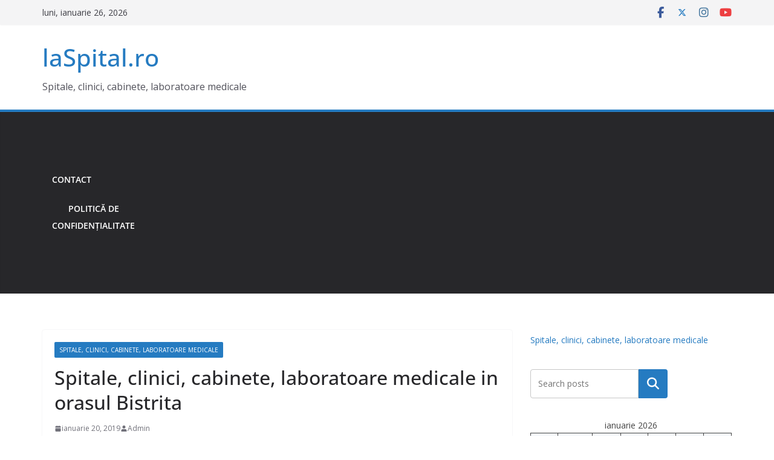

--- FILE ---
content_type: text/html; charset=utf-8
request_url: https://www.google.com/recaptcha/api2/aframe
body_size: 266
content:
<!DOCTYPE HTML><html><head><meta http-equiv="content-type" content="text/html; charset=UTF-8"></head><body><script nonce="yAT6OLUtCgMCssbOUOhFKA">/** Anti-fraud and anti-abuse applications only. See google.com/recaptcha */ try{var clients={'sodar':'https://pagead2.googlesyndication.com/pagead/sodar?'};window.addEventListener("message",function(a){try{if(a.source===window.parent){var b=JSON.parse(a.data);var c=clients[b['id']];if(c){var d=document.createElement('img');d.src=c+b['params']+'&rc='+(localStorage.getItem("rc::a")?sessionStorage.getItem("rc::b"):"");window.document.body.appendChild(d);sessionStorage.setItem("rc::e",parseInt(sessionStorage.getItem("rc::e")||0)+1);localStorage.setItem("rc::h",'1769404461942');}}}catch(b){}});window.parent.postMessage("_grecaptcha_ready", "*");}catch(b){}</script></body></html>